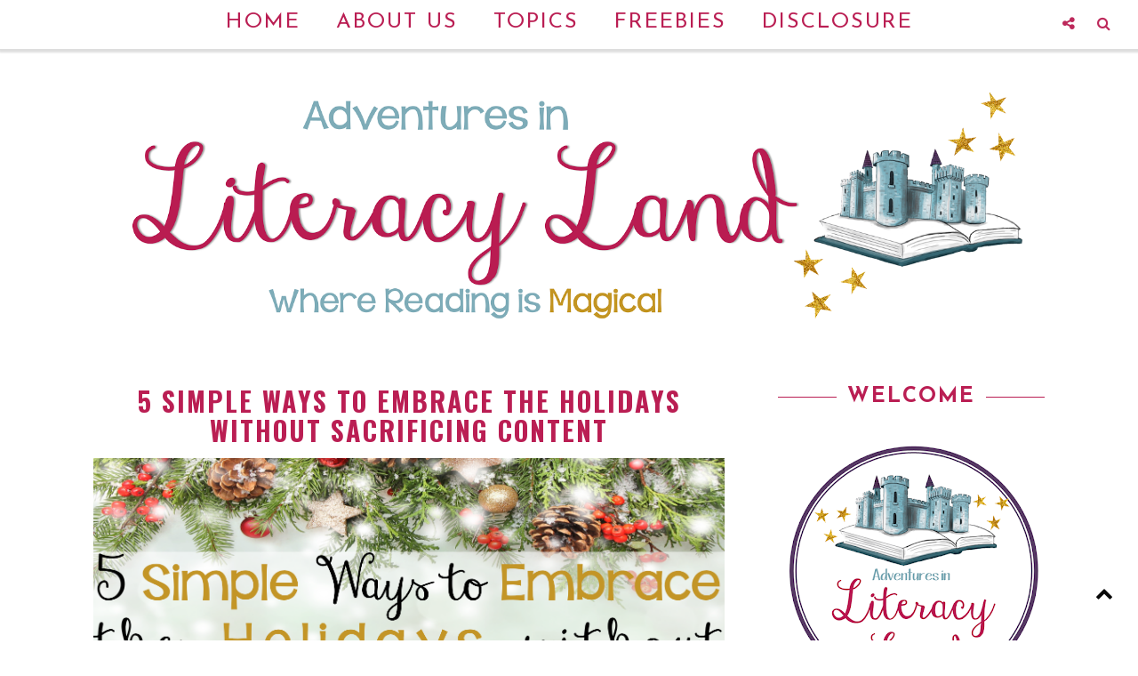

--- FILE ---
content_type: text/javascript; charset=UTF-8
request_url: https://www.adventuresinliteracyland.com/feeds/posts/summary/?callback=jQuery224008889611221521188_1765434870154&category=literacy+spark&max-results=5&alt=json-in-script
body_size: 6086
content:
// API callback
jQuery224008889611221521188_1765434870154({"version":"1.0","encoding":"UTF-8","feed":{"xmlns":"http://www.w3.org/2005/Atom","xmlns$openSearch":"http://a9.com/-/spec/opensearchrss/1.0/","xmlns$blogger":"http://schemas.google.com/blogger/2008","xmlns$georss":"http://www.georss.org/georss","xmlns$gd":"http://schemas.google.com/g/2005","xmlns$thr":"http://purl.org/syndication/thread/1.0","id":{"$t":"tag:blogger.com,1999:blog-2129006653234939633"},"updated":{"$t":"2025-12-04T14:32:09.571-05:00"},"category":[{"term":"Freebie"},{"term":"Comprehension Connection"},{"term":"Writing"},{"term":"Reading"},{"term":"Comprehension Skills"},{"term":"Professional Reading"},{"term":"book study"},{"term":"book recommendations"},{"term":"Fluency"},{"term":"Phonics"},{"term":"comprehension"},{"term":"Guided Reading"},{"term":"motivation"},{"term":"nonfiction"},{"term":"Vocabulary"},{"term":"JD's Rockin' Readers"},{"term":"intervention"},{"term":"Reading and Writing Redhead"},{"term":"Technology"},{"term":"From Striving to Thriving"},{"term":"Kindergarten"},{"term":"Thinking Out Loud"},{"term":"summer reading"},{"term":"Parental Involvement"},{"term":"independent reading"},{"term":"literacy"},{"term":"literacy spark"},{"term":"Early Reading Skills"},{"term":"Cathy Collier's The W.I.S.E. Owl"},{"term":"Literacy Centers"},{"term":"Phonemic Awareness"},{"term":"RTI"},{"term":"Reading Toward the Stars"},{"term":"Sight Words"},{"term":"Teaching Reading in Small Groups by Jennifer Serravallo"},{"term":"guest blogging"},{"term":"motivating readers"},{"term":"poetry"},{"term":"Anchor Charts"},{"term":"Emergent Readers"},{"term":"Giveaway Launch"},{"term":"Inference"},{"term":"Informational Text"},{"term":"Instructional Practices"},{"term":"Reading Wellness"},{"term":"This Literacy Life"},{"term":"alphabet"},{"term":"assessment"},{"term":"bex mawn"},{"term":"comprehension strategy"},{"term":"creating life-long readers"},{"term":"Decoding"},{"term":"Graphic Organizer"},{"term":"math"},{"term":"questioning"},{"term":"Books"},{"term":"Close Reading"},{"term":"Inferring"},{"term":"Reading Strategies"},{"term":"Word Callers"},{"term":"Writing Workshop"},{"term":"allowing student choice"},{"term":"back to school"},{"term":"classroom library"},{"term":"encouraging children to reading"},{"term":"reading comprehension"},{"term":"reading engagement"},{"term":"research"},{"term":"struggling readers"},{"term":"summarizing"},{"term":"Character Traits"},{"term":"Comprehension Connections"},{"term":"Concept of Word"},{"term":"Games"},{"term":"Homework"},{"term":"Listening Center"},{"term":"Love of Reading"},{"term":"Reading Fluency"},{"term":"Spelling"},{"term":"Summer Reading by Richard Allington"},{"term":"active learning"},{"term":"app"},{"term":"biographies"},{"term":"book lovers"},{"term":"book trailers"},{"term":"comprehension intervention"},{"term":"creating lifelong readers"},{"term":"fiction"},{"term":"organization"},{"term":"picture books"},{"term":"prior knowledge"},{"term":"reader's theater"},{"term":"small group"},{"term":"videos"},{"term":"word study"},{"term":"Black History Month"},{"term":"ELL"},{"term":"Emergent Writers"},{"term":"End-of-Year Activities"},{"term":"Epic"},{"term":"Fairy Tales"},{"term":"Figurative Language"},{"term":"Gradual Release of Responsibility"},{"term":"Informal Writing"},{"term":"Looney's Literacy"},{"term":"Main Idea"},{"term":"Metacognition"},{"term":"Middle School"},{"term":"Modeled Writing"},{"term":"Nonsense Words"},{"term":"Poem of the Week"},{"term":"Professional Reading and From Striving to Thriving"},{"term":"Small Group Reading"},{"term":"Student Engagement"},{"term":"Summer Reading Activities"},{"term":"Tanny McGregor"},{"term":"Thematic Teaching"},{"term":"Thinking Strategies"},{"term":"Word Splash"},{"term":"Writing Across the Curriculum"},{"term":"background knowledge"},{"term":"beginning middle end"},{"term":"blogiversary"},{"term":"book clubs"},{"term":"cause and effect"},{"term":"clubs"},{"term":"comprehension assessment"},{"term":"comprehension; reading"},{"term":"cooperative learning"},{"term":"discussion"},{"term":"donalyn miller"},{"term":"educational professional reading"},{"term":"encouraging children to read"},{"term":"giveaway"},{"term":"grammar"},{"term":"high frequency words"},{"term":"holidays"},{"term":"kelly cartwright"},{"term":"kinesthetic"},{"term":"literature"},{"term":"motivating teens to read"},{"term":"phonological awareness"},{"term":"poetry ideas for students"},{"term":"read aloud"},{"term":"read to self"},{"term":"reader's logs"},{"term":"reading achievement"},{"term":"reading behaviors"},{"term":"reading conferences"},{"term":"rhymes"},{"term":"sentence frames"},{"term":"social studies"},{"term":"summer literacy intervention"},{"term":"syllables"},{"term":"teacher mom of three"},{"term":"text complexity"},{"term":"text evidence"},{"term":"website"},{"term":"wilson"},{"term":"wilson language institute"},{"term":"3-2-1- Strategy"},{"term":"Accelerated Reader"},{"term":"Apple Literacy Activities"},{"term":"Audiobooks"},{"term":"Blog Hop"},{"term":"Blogging with Students"},{"term":"Book Flood"},{"term":"Bookopolis"},{"term":"Circle Stories"},{"term":"Cultivating Reading Curiosity"},{"term":"DIY Projects"},{"term":"DLTA"},{"term":"DRTA"},{"term":"Debbie Miller"},{"term":"Fact and Opinion"},{"term":"Family Literacy"},{"term":"Family Literacy NIght"},{"term":"Family Projects  FREEBIE"},{"term":"Famous Americans"},{"term":"Five for Friday"},{"term":"Flashlight Fridays"},{"term":"Fractured Fairy Tales"},{"term":"G. \u0026 McTighe"},{"term":"Gail Gibbons"},{"term":"Genre Connections"},{"term":"Genre Writing"},{"term":"Goldilocks"},{"term":"Halloween"},{"term":"High School"},{"term":"Holiday Reading"},{"term":"Interactive Bulletin Boards"},{"term":"J."},{"term":"Jennifer Seravallo"},{"term":"Journals"},{"term":"LLI"},{"term":"LearnLAP"},{"term":"Lemonade War Series"},{"term":"Listening"},{"term":"Literacy Learning"},{"term":"Literature Circles"},{"term":"MLK"},{"term":"Magic Tree House"},{"term":"Making Words"},{"term":"Mandy's Tips for Teachers"},{"term":"Mentor Text Lessons"},{"term":"Multi-sensory teaching"},{"term":"National Young Readers Week"},{"term":"Online Books"},{"term":"Oral Language"},{"term":"Parent materials"},{"term":"Personal Word Walls"},{"term":"Persuasive Writing"},{"term":"Picture Walks"},{"term":"Project Based Learning"},{"term":"Q-chart"},{"term":"Questioning Strategies"},{"term":"RAN Strategy"},{"term":"Reader Types"},{"term":"Reading A-Z Tools"},{"term":"Reading Culture"},{"term":"Reading Manipulatives"},{"term":"Reading Responses"},{"term":"Reading Skills"},{"term":"Reading and Movement Connection"},{"term":"Reading in Room 11"},{"term":"Reciprocal Teaching"},{"term":"Retelling"},{"term":"Royal Court"},{"term":"Rubrics"},{"term":"Running Records"},{"term":"SEI"},{"term":"SQ3R"},{"term":"Setting"},{"term":"Setting a Purpose"},{"term":"Six Traits"},{"term":"Snowflake Bentley"},{"term":"Songs"},{"term":"Sound Muncher"},{"term":"Stoplight Writing"},{"term":"Story Impressions"},{"term":"Student Inquiry"},{"term":"Summer Reading: Closing the Rich\/Poor Reading Achievement Gap"},{"term":"Talking"},{"term":"Teacher Tip"},{"term":"Test Prep"},{"term":"Text Structures"},{"term":"The Apple Pie That Papa Baked"},{"term":"Think Aloud"},{"term":"Thinking Maps"},{"term":"This Little Piggy Reads"},{"term":"Timelines"},{"term":"Tips for Emergent Readers"},{"term":"Tips for Teens"},{"term":"Title I Night"},{"term":"Understanding by Design"},{"term":"Unite for Literacy"},{"term":"Visualize"},{"term":"Volume Reading"},{"term":"Vowels"},{"term":"Wiggins"},{"term":"Women's History Month"},{"term":"Wonder Walls"},{"term":"Wonderopolis"},{"term":"Word Attack Strategies"},{"term":"Word Wall Words"},{"term":"Word Work"},{"term":"Wordless Picture Books"},{"term":"Words Wit and Wonder"},{"term":"Worksheets Don't Grow Dendrites"},{"term":"Writing Folders"},{"term":"animals"},{"term":"author's purpose"},{"term":"blogging basics"},{"term":"book swap"},{"term":"books in verse"},{"term":"booktalks"},{"term":"chaining"},{"term":"classroom decor"},{"term":"classroom management"},{"term":"cognates"},{"term":"compare and contrast"},{"term":"crafts"},{"term":"critical thinking"},{"term":"cue cards"},{"term":"deep thinking"},{"term":"elementary school"},{"term":"everyday math"},{"term":"finger pointing"},{"term":"fundations"},{"term":"good fit books"},{"term":"grades1 1-3"},{"term":"graffiti walls"},{"term":"graphic organizers"},{"term":"interdisciplinary teaching"},{"term":"introduction"},{"term":"kelly gallagher"},{"term":"language"},{"term":"language experience approach"},{"term":"learn like a pirate"},{"term":"letters"},{"term":"literacy framework"},{"term":"long ago"},{"term":"mCLASS"},{"term":"management"},{"term":"memory books"},{"term":"movement"},{"term":"multisensory"},{"term":"music"},{"term":"mutli-sensory"},{"term":"national parks"},{"term":"new authors"},{"term":"planning"},{"term":"plants"},{"term":"plot"},{"term":"poem in your pocket day"},{"term":"pre-reading"},{"term":"predictions"},{"term":"preschool"},{"term":"presidents"},{"term":"progress monitoring"},{"term":"prompting for monitoring"},{"term":"punctuation"},{"term":"reader's notebooks"},{"term":"readicide"},{"term":"reading buddies"},{"term":"reading inventory"},{"term":"reading logs"},{"term":"reading rituals"},{"term":"science"},{"term":"self-monitoring during reading"},{"term":"snow unit"},{"term":"spring"},{"term":"standardized tests"},{"term":"star wars"},{"term":"story map"},{"term":"storytelling"},{"term":"student-led classroom"},{"term":"summer reading loss"},{"term":"text features"},{"term":"text gradients"},{"term":"thanksgiving books for kids"},{"term":"thanksgiving books for read alouds"},{"term":"the book whisperer"},{"term":"theme"},{"term":"verse"},{"term":"welcome"},{"term":"wild readers"},{"term":"wonder"},{"term":"wonder by R.J. Palacio"},{"term":"word form chart"},{"term":"word wheel"},{"term":"working wall"},{"term":"writing instruction in elementary"},{"term":"writing stamina"},{"term":"writingfix.com"},{"term":"written comprehension"},{"term":"young adult literature"}],"title":{"type":"text","$t":"Adventures in Literacy Land"},"subtitle":{"type":"html","$t":""},"link":[{"rel":"http://schemas.google.com/g/2005#feed","type":"application/atom+xml","href":"https:\/\/www.adventuresinliteracyland.com\/feeds\/posts\/summary"},{"rel":"self","type":"application/atom+xml","href":"https:\/\/www.blogger.com\/feeds\/2129006653234939633\/posts\/summary?alt=json-in-script\u0026max-results=5\u0026category=literacy+spark"},{"rel":"alternate","type":"text/html","href":"https:\/\/www.adventuresinliteracyland.com\/search\/label\/literacy%20spark"},{"rel":"hub","href":"http://pubsubhubbub.appspot.com/"},{"rel":"next","type":"application/atom+xml","href":"https:\/\/www.blogger.com\/feeds\/2129006653234939633\/posts\/summary?alt=json-in-script\u0026start-index=6\u0026max-results=5\u0026category=literacy+spark"}],"author":[{"name":{"$t":"Andrea Crawford"},"uri":{"$t":"http:\/\/www.blogger.com\/profile\/10863194664150925886"},"email":{"$t":"noreply@blogger.com"},"gd$image":{"rel":"http://schemas.google.com/g/2005#thumbnail","width":"32","height":"32","src":"\/\/blogger.googleusercontent.com\/img\/b\/R29vZ2xl\/AVvXsEgLVCcRJPUljUPvWx5pzcwItYTFCV-d47iNBk3HOaNnR8K2tFPJcht6wXwB1dWLeoErb1wgdkhJiw5g_e45TUqVX_x62BhPh3xeBHNcnJd9JN1TCEkjAG1bpn08E0NfCg\/s220\/Profile+Photo.png"}}],"generator":{"version":"7.00","uri":"http://www.blogger.com","$t":"Blogger"},"openSearch$totalResults":{"$t":"9"},"openSearch$startIndex":{"$t":"1"},"openSearch$itemsPerPage":{"$t":"5"},"entry":[{"id":{"$t":"tag:blogger.com,1999:blog-2129006653234939633.post-8328370767821342555"},"published":{"$t":"2016-11-15T06:00:00.000-05:00"},"updated":{"$t":"2016-11-20T18:43:56.272-05:00"},"category":[{"scheme":"http://www.blogger.com/atom/ns#","term":"literacy spark"},{"scheme":"http://www.blogger.com/atom/ns#","term":"motivation"}],"title":{"type":"text","$t":"5 Simple Ways to Embrace the Holidays without Sacrificing Content"},"summary":{"type":"text","$t":"\n\n\n\n\nAre you\u0026nbsp;looking for simple ways to embrace (and survive!) the holiday season without sacrificing the content you are responsible for teaching? \u0026nbsp;My\u0026nbsp;hand is raised! \u0026nbsp;My students have fun each and every holiday season in my classroom, but I never stop teaching. \u0026nbsp;You will not find my students and I watching the Grinch on a Friday afternoon...Read on to find out how you "},"link":[{"rel":"replies","type":"application/atom+xml","href":"https:\/\/www.adventuresinliteracyland.com\/feeds\/8328370767821342555\/comments\/default","title":"Post Comments"},{"rel":"replies","type":"text/html","href":"https:\/\/www.adventuresinliteracyland.com\/2016\/11\/5-simple-ways-to-embrace-holidays.html#comment-form","title":"1 Comments"},{"rel":"edit","type":"application/atom+xml","href":"https:\/\/www.blogger.com\/feeds\/2129006653234939633\/posts\/default\/8328370767821342555"},{"rel":"self","type":"application/atom+xml","href":"https:\/\/www.blogger.com\/feeds\/2129006653234939633\/posts\/default\/8328370767821342555"},{"rel":"alternate","type":"text/html","href":"https:\/\/www.adventuresinliteracyland.com\/2016\/11\/5-simple-ways-to-embrace-holidays.html","title":"5 Simple Ways to Embrace the Holidays without Sacrificing Content"}],"author":[{"name":{"$t":"Literacy Spark"},"uri":{"$t":"http:\/\/www.blogger.com\/profile\/01895702132038316424"},"email":{"$t":"noreply@blogger.com"},"gd$image":{"rel":"http://schemas.google.com/g/2005#thumbnail","width":"32","height":"32","src":"\/\/blogger.googleusercontent.com\/img\/b\/R29vZ2xl\/AVvXsEiYDnOUgwa1aUQTR0dNLhCe7se847qtu2nn7ttXPXjq-_9CRTqmfqOtmbAVHvG1NgVM38BqVkpdfIOoBmeiRtWP-hYrLffz84qgxD10HpDU_yGk8D2ii2wF3eHQxNc9U9w\/s220\/plain+circle.png"}}],"media$thumbnail":{"xmlns$media":"http://search.yahoo.com/mrss/","url":"https:\/\/blogger.googleusercontent.com\/img\/b\/R29vZ2xl\/AVvXsEh_khLQMWp5dJyIWy6qX6G3Ac_GoXCKTohy0FE6vejeOYoVLssODIu7aRMtF9RVOapCYEfnonjgMb5xtNfbWfSNnuNmKsmrHEh9Mq9zm892rQKlIKj9iX5KnggzjoKpDSN5-mK4Jkdr9wE\/s72-c\/Slide3.png","height":"72","width":"72"},"thr$total":{"$t":"1"}},{"id":{"$t":"tag:blogger.com,1999:blog-2129006653234939633.post-1676270885200471012"},"published":{"$t":"2016-10-15T06:00:00.000-04:00"},"updated":{"$t":"2016-10-15T06:00:10.914-04:00"},"category":[{"scheme":"http://www.blogger.com/atom/ns#","term":"literacy spark"}],"title":{"type":"text","$t":"Effectively Using a Para in the Literacy Classroom"},"summary":{"type":"text","$t":"\n\n\n\n\nSome of us are\u0026nbsp;lucky enough to have an aide or paraprofessional (\"para\") in our classroom for one, or maybe many, periods throughout the day. \u0026nbsp;This may be to meet the needs of special education students, ESL students, struggling readers, or just because. \u0026nbsp;Sometimes these paras enter the classroom with specific tasks and other times they do not and it is up to the classroom "},"link":[{"rel":"replies","type":"application/atom+xml","href":"https:\/\/www.adventuresinliteracyland.com\/feeds\/1676270885200471012\/comments\/default","title":"Post Comments"},{"rel":"replies","type":"text/html","href":"https:\/\/www.adventuresinliteracyland.com\/2016\/10\/effectively-using-para-in-literacy.html#comment-form","title":"2 Comments"},{"rel":"edit","type":"application/atom+xml","href":"https:\/\/www.blogger.com\/feeds\/2129006653234939633\/posts\/default\/1676270885200471012"},{"rel":"self","type":"application/atom+xml","href":"https:\/\/www.blogger.com\/feeds\/2129006653234939633\/posts\/default\/1676270885200471012"},{"rel":"alternate","type":"text/html","href":"https:\/\/www.adventuresinliteracyland.com\/2016\/10\/effectively-using-para-in-literacy.html","title":"Effectively Using a Para in the Literacy Classroom"}],"author":[{"name":{"$t":"Literacy Spark"},"uri":{"$t":"http:\/\/www.blogger.com\/profile\/01895702132038316424"},"email":{"$t":"noreply@blogger.com"},"gd$image":{"rel":"http://schemas.google.com/g/2005#thumbnail","width":"32","height":"32","src":"\/\/blogger.googleusercontent.com\/img\/b\/R29vZ2xl\/AVvXsEiYDnOUgwa1aUQTR0dNLhCe7se847qtu2nn7ttXPXjq-_9CRTqmfqOtmbAVHvG1NgVM38BqVkpdfIOoBmeiRtWP-hYrLffz84qgxD10HpDU_yGk8D2ii2wF3eHQxNc9U9w\/s220\/plain+circle.png"}}],"media$thumbnail":{"xmlns$media":"http://search.yahoo.com/mrss/","url":"https:\/\/blogger.googleusercontent.com\/img\/b\/R29vZ2xl\/AVvXsEjYsNJIvVBTrulnrQxujwG-WyIx3V8Ir9KodEEnl52xr06QpEpAWxGzbb_AGndo_w8nJJLNNfLP2juY0wDHhzQEyjuFTlcK7BlxwxOE0OghAceJuUYGPgdQYXGIXiLhU-LGsYhENnlZ2rg\/s72-c\/Slide2.png","height":"72","width":"72"},"thr$total":{"$t":"2"}},{"id":{"$t":"tag:blogger.com,1999:blog-2129006653234939633.post-8613521570515031456"},"published":{"$t":"2016-08-15T06:00:00.000-04:00"},"updated":{"$t":"2016-10-10T17:16:22.686-04:00"},"category":[{"scheme":"http://www.blogger.com/atom/ns#","term":"literacy spark"},{"scheme":"http://www.blogger.com/atom/ns#","term":"organization"}],"title":{"type":"text","$t":"Repurposing OLD Literacy Materials"},"summary":{"type":"text","$t":"\nIf you are a new teacher, you might walk into your new classroom and find the closets and cabinets full of literacy curriculum materials from the last twenty years (literally). \u0026nbsp;And if you are an experienced teacher, you might be the one filling those closets! \u0026nbsp;Or maybe you just inherited some piles when moving classrooms. \u0026nbsp;Either way, we all know the sight of the hallway just "},"link":[{"rel":"replies","type":"application/atom+xml","href":"https:\/\/www.adventuresinliteracyland.com\/feeds\/8613521570515031456\/comments\/default","title":"Post Comments"},{"rel":"replies","type":"text/html","href":"https:\/\/www.adventuresinliteracyland.com\/2016\/08\/repurposing-old-literacy-materials.html#comment-form","title":"4 Comments"},{"rel":"edit","type":"application/atom+xml","href":"https:\/\/www.blogger.com\/feeds\/2129006653234939633\/posts\/default\/8613521570515031456"},{"rel":"self","type":"application/atom+xml","href":"https:\/\/www.blogger.com\/feeds\/2129006653234939633\/posts\/default\/8613521570515031456"},{"rel":"alternate","type":"text/html","href":"https:\/\/www.adventuresinliteracyland.com\/2016\/08\/repurposing-old-literacy-materials.html","title":"Repurposing OLD Literacy Materials"}],"author":[{"name":{"$t":"Literacy Spark"},"uri":{"$t":"http:\/\/www.blogger.com\/profile\/01895702132038316424"},"email":{"$t":"noreply@blogger.com"},"gd$image":{"rel":"http://schemas.google.com/g/2005#thumbnail","width":"32","height":"32","src":"\/\/blogger.googleusercontent.com\/img\/b\/R29vZ2xl\/AVvXsEiYDnOUgwa1aUQTR0dNLhCe7se847qtu2nn7ttXPXjq-_9CRTqmfqOtmbAVHvG1NgVM38BqVkpdfIOoBmeiRtWP-hYrLffz84qgxD10HpDU_yGk8D2ii2wF3eHQxNc9U9w\/s220\/plain+circle.png"}}],"media$thumbnail":{"xmlns$media":"http://search.yahoo.com/mrss/","url":"https:\/\/blogger.googleusercontent.com\/img\/b\/R29vZ2xl\/AVvXsEj31n_q10hq-mABVi6QmOCU0G29PwnEYqXY4Tme0QMFkX87FRzmQWEhxneDPWBuwGvzI9ksw1vnRLiXCAHNQBDSZwx37si0xmj9hoxiXuEYqXyM9xzPFL5BhPV5DJdPgct3e8YGSXlrK-w\/s72-c\/Slide22.png","height":"72","width":"72"},"thr$total":{"$t":"4"}},{"id":{"$t":"tag:blogger.com,1999:blog-2129006653234939633.post-2402255002475219533"},"published":{"$t":"2016-07-27T05:00:00.000-04:00"},"updated":{"$t":"2016-10-10T17:19:17.322-04:00"},"category":[{"scheme":"http://www.blogger.com/atom/ns#","term":"literacy spark"},{"scheme":"http://www.blogger.com/atom/ns#","term":"Reading Wellness"}],"title":{"type":"text","$t":"Practicing Mindfulness while Reading"},"summary":{"type":"text","$t":"\n\n\n\n\nThis is Jessica from Literacy Spark here today to share with you Chapter 4: Mindfulness from Reading Wellness\u0026nbsp;by Jan Miller and Kim Yaris. \u0026nbsp;Be sure to check out all the posts from this week if you are just joining us\u0026nbsp;(I posted about each chapter on my blog as well)\u0026nbsp;and don't forget you can access the book online (currently for free!) from Stenhouse Publishers.\n\n\n\n\n\nWhat "},"link":[{"rel":"replies","type":"application/atom+xml","href":"https:\/\/www.adventuresinliteracyland.com\/feeds\/2402255002475219533\/comments\/default","title":"Post Comments"},{"rel":"replies","type":"text/html","href":"https:\/\/www.adventuresinliteracyland.com\/2016\/07\/practicing-mindfulness-while-reading.html#comment-form","title":"5 Comments"},{"rel":"edit","type":"application/atom+xml","href":"https:\/\/www.blogger.com\/feeds\/2129006653234939633\/posts\/default\/2402255002475219533"},{"rel":"self","type":"application/atom+xml","href":"https:\/\/www.blogger.com\/feeds\/2129006653234939633\/posts\/default\/2402255002475219533"},{"rel":"alternate","type":"text/html","href":"https:\/\/www.adventuresinliteracyland.com\/2016\/07\/practicing-mindfulness-while-reading.html","title":"Practicing Mindfulness while Reading"}],"author":[{"name":{"$t":"Literacy Spark"},"uri":{"$t":"http:\/\/www.blogger.com\/profile\/01895702132038316424"},"email":{"$t":"noreply@blogger.com"},"gd$image":{"rel":"http://schemas.google.com/g/2005#thumbnail","width":"32","height":"32","src":"\/\/blogger.googleusercontent.com\/img\/b\/R29vZ2xl\/AVvXsEiYDnOUgwa1aUQTR0dNLhCe7se847qtu2nn7ttXPXjq-_9CRTqmfqOtmbAVHvG1NgVM38BqVkpdfIOoBmeiRtWP-hYrLffz84qgxD10HpDU_yGk8D2ii2wF3eHQxNc9U9w\/s220\/plain+circle.png"}}],"media$thumbnail":{"xmlns$media":"http://search.yahoo.com/mrss/","url":"https:\/\/blogger.googleusercontent.com\/img\/b\/R29vZ2xl\/AVvXsEjPx1N64WlSJ61ppHZOKwaq8j4-KMfy6ctiZT8XplMxv3hjDmqUo858X2Q64WOgDImfxEOpXRBA7L_1wx3YLX29pJsKh060J0ihs8bNFWsHPJIxZFmVesbxvOpI2z_WBprDKxskAtGGIA8\/s72-c\/Slide16.jpg","height":"72","width":"72"},"thr$total":{"$t":"5"}},{"id":{"$t":"tag:blogger.com,1999:blog-2129006653234939633.post-1995129666873041478"},"published":{"$t":"2016-06-15T06:00:00.000-04:00"},"updated":{"$t":"2016-06-15T06:00:13.436-04:00"},"category":[{"scheme":"http://www.blogger.com/atom/ns#","term":"literacy spark"},{"scheme":"http://www.blogger.com/atom/ns#","term":"Writing"}],"title":{"type":"text","$t":"Authentic Writing at Home"},"summary":{"type":"text","$t":"\n\n\nWith summer vacation here for many and just around the corner for others, we hear a lot about summer reading and making sure kids read at home while not in school. \u0026nbsp;But what about writing? \u0026nbsp;Reading and writing go hand in hand. \u0026nbsp;So, whether you are\u0026nbsp;finishing up the school year or at home with your kids on summer vacation, don't forget to encourage them to write! \u0026nbsp;Here "},"link":[{"rel":"replies","type":"application/atom+xml","href":"https:\/\/www.adventuresinliteracyland.com\/feeds\/1995129666873041478\/comments\/default","title":"Post Comments"},{"rel":"replies","type":"text/html","href":"https:\/\/www.adventuresinliteracyland.com\/2016\/06\/authentic-writing-at-home.html#comment-form","title":"2 Comments"},{"rel":"edit","type":"application/atom+xml","href":"https:\/\/www.blogger.com\/feeds\/2129006653234939633\/posts\/default\/1995129666873041478"},{"rel":"self","type":"application/atom+xml","href":"https:\/\/www.blogger.com\/feeds\/2129006653234939633\/posts\/default\/1995129666873041478"},{"rel":"alternate","type":"text/html","href":"https:\/\/www.adventuresinliteracyland.com\/2016\/06\/authentic-writing-at-home.html","title":"Authentic Writing at Home"}],"author":[{"name":{"$t":"Literacy Spark"},"uri":{"$t":"http:\/\/www.blogger.com\/profile\/01895702132038316424"},"email":{"$t":"noreply@blogger.com"},"gd$image":{"rel":"http://schemas.google.com/g/2005#thumbnail","width":"32","height":"32","src":"\/\/blogger.googleusercontent.com\/img\/b\/R29vZ2xl\/AVvXsEiYDnOUgwa1aUQTR0dNLhCe7se847qtu2nn7ttXPXjq-_9CRTqmfqOtmbAVHvG1NgVM38BqVkpdfIOoBmeiRtWP-hYrLffz84qgxD10HpDU_yGk8D2ii2wF3eHQxNc9U9w\/s220\/plain+circle.png"}}],"media$thumbnail":{"xmlns$media":"http://search.yahoo.com/mrss/","url":"https:\/\/blogger.googleusercontent.com\/img\/b\/R29vZ2xl\/AVvXsEgcisjPV-4HJQGQpe_xAi2BXFt4rAwIOgEjQGtFASt0afLJDiAjih8MVBk5mINatA366WkPmyo5P0Qi0a7J736MV_aM1pg_RlUprerBrL1g5jw6oTXiANeW2B7269q47LUTf9IuFDfZHU4\/s72-c\/Slide38.jpg","height":"72","width":"72"},"thr$total":{"$t":"2"}}]}});

--- FILE ---
content_type: text/javascript; charset=UTF-8
request_url: https://www.adventuresinliteracyland.com/feeds/posts/summary/?callback=jQuery224008889611221521188_1765434870155&category=motivation&max-results=5&alt=json-in-script
body_size: 6704
content:
// API callback
jQuery224008889611221521188_1765434870155({"version":"1.0","encoding":"UTF-8","feed":{"xmlns":"http://www.w3.org/2005/Atom","xmlns$openSearch":"http://a9.com/-/spec/opensearchrss/1.0/","xmlns$blogger":"http://schemas.google.com/blogger/2008","xmlns$georss":"http://www.georss.org/georss","xmlns$gd":"http://schemas.google.com/g/2005","xmlns$thr":"http://purl.org/syndication/thread/1.0","id":{"$t":"tag:blogger.com,1999:blog-2129006653234939633"},"updated":{"$t":"2025-12-04T14:32:09.571-05:00"},"category":[{"term":"Freebie"},{"term":"Comprehension Connection"},{"term":"Writing"},{"term":"Reading"},{"term":"Comprehension Skills"},{"term":"Professional Reading"},{"term":"book study"},{"term":"book recommendations"},{"term":"Fluency"},{"term":"Phonics"},{"term":"comprehension"},{"term":"Guided Reading"},{"term":"motivation"},{"term":"nonfiction"},{"term":"Vocabulary"},{"term":"JD's Rockin' Readers"},{"term":"intervention"},{"term":"Reading and Writing Redhead"},{"term":"Technology"},{"term":"From Striving to Thriving"},{"term":"Kindergarten"},{"term":"Thinking Out Loud"},{"term":"summer reading"},{"term":"Parental Involvement"},{"term":"independent reading"},{"term":"literacy"},{"term":"literacy spark"},{"term":"Early Reading Skills"},{"term":"Cathy Collier's The W.I.S.E. Owl"},{"term":"Literacy Centers"},{"term":"Phonemic Awareness"},{"term":"RTI"},{"term":"Reading Toward the Stars"},{"term":"Sight Words"},{"term":"Teaching Reading in Small Groups by Jennifer Serravallo"},{"term":"guest blogging"},{"term":"motivating readers"},{"term":"poetry"},{"term":"Anchor Charts"},{"term":"Emergent Readers"},{"term":"Giveaway Launch"},{"term":"Inference"},{"term":"Informational Text"},{"term":"Instructional Practices"},{"term":"Reading Wellness"},{"term":"This Literacy Life"},{"term":"alphabet"},{"term":"assessment"},{"term":"bex mawn"},{"term":"comprehension strategy"},{"term":"creating life-long readers"},{"term":"Decoding"},{"term":"Graphic Organizer"},{"term":"math"},{"term":"questioning"},{"term":"Books"},{"term":"Close Reading"},{"term":"Inferring"},{"term":"Reading Strategies"},{"term":"Word Callers"},{"term":"Writing Workshop"},{"term":"allowing student choice"},{"term":"back to school"},{"term":"classroom library"},{"term":"encouraging children to reading"},{"term":"reading comprehension"},{"term":"reading engagement"},{"term":"research"},{"term":"struggling readers"},{"term":"summarizing"},{"term":"Character Traits"},{"term":"Comprehension Connections"},{"term":"Concept of Word"},{"term":"Games"},{"term":"Homework"},{"term":"Listening Center"},{"term":"Love of Reading"},{"term":"Reading Fluency"},{"term":"Spelling"},{"term":"Summer Reading by Richard Allington"},{"term":"active learning"},{"term":"app"},{"term":"biographies"},{"term":"book lovers"},{"term":"book trailers"},{"term":"comprehension intervention"},{"term":"creating lifelong readers"},{"term":"fiction"},{"term":"organization"},{"term":"picture books"},{"term":"prior knowledge"},{"term":"reader's theater"},{"term":"small group"},{"term":"videos"},{"term":"word study"},{"term":"Black History Month"},{"term":"ELL"},{"term":"Emergent Writers"},{"term":"End-of-Year Activities"},{"term":"Epic"},{"term":"Fairy Tales"},{"term":"Figurative Language"},{"term":"Gradual Release of Responsibility"},{"term":"Informal Writing"},{"term":"Looney's Literacy"},{"term":"Main Idea"},{"term":"Metacognition"},{"term":"Middle School"},{"term":"Modeled Writing"},{"term":"Nonsense Words"},{"term":"Poem of the Week"},{"term":"Professional Reading and From Striving to Thriving"},{"term":"Small Group Reading"},{"term":"Student Engagement"},{"term":"Summer Reading Activities"},{"term":"Tanny McGregor"},{"term":"Thematic Teaching"},{"term":"Thinking Strategies"},{"term":"Word Splash"},{"term":"Writing Across the Curriculum"},{"term":"background knowledge"},{"term":"beginning middle end"},{"term":"blogiversary"},{"term":"book clubs"},{"term":"cause and effect"},{"term":"clubs"},{"term":"comprehension assessment"},{"term":"comprehension; reading"},{"term":"cooperative learning"},{"term":"discussion"},{"term":"donalyn miller"},{"term":"educational professional reading"},{"term":"encouraging children to read"},{"term":"giveaway"},{"term":"grammar"},{"term":"high frequency words"},{"term":"holidays"},{"term":"kelly cartwright"},{"term":"kinesthetic"},{"term":"literature"},{"term":"motivating teens to read"},{"term":"phonological awareness"},{"term":"poetry ideas for students"},{"term":"read aloud"},{"term":"read to self"},{"term":"reader's logs"},{"term":"reading achievement"},{"term":"reading behaviors"},{"term":"reading conferences"},{"term":"rhymes"},{"term":"sentence frames"},{"term":"social studies"},{"term":"summer literacy intervention"},{"term":"syllables"},{"term":"teacher mom of three"},{"term":"text complexity"},{"term":"text evidence"},{"term":"website"},{"term":"wilson"},{"term":"wilson language institute"},{"term":"3-2-1- Strategy"},{"term":"Accelerated Reader"},{"term":"Apple Literacy Activities"},{"term":"Audiobooks"},{"term":"Blog Hop"},{"term":"Blogging with Students"},{"term":"Book Flood"},{"term":"Bookopolis"},{"term":"Circle Stories"},{"term":"Cultivating Reading Curiosity"},{"term":"DIY Projects"},{"term":"DLTA"},{"term":"DRTA"},{"term":"Debbie Miller"},{"term":"Fact and Opinion"},{"term":"Family Literacy"},{"term":"Family Literacy NIght"},{"term":"Family Projects  FREEBIE"},{"term":"Famous Americans"},{"term":"Five for Friday"},{"term":"Flashlight Fridays"},{"term":"Fractured Fairy Tales"},{"term":"G. \u0026 McTighe"},{"term":"Gail Gibbons"},{"term":"Genre Connections"},{"term":"Genre Writing"},{"term":"Goldilocks"},{"term":"Halloween"},{"term":"High School"},{"term":"Holiday Reading"},{"term":"Interactive Bulletin Boards"},{"term":"J."},{"term":"Jennifer Seravallo"},{"term":"Journals"},{"term":"LLI"},{"term":"LearnLAP"},{"term":"Lemonade War Series"},{"term":"Listening"},{"term":"Literacy Learning"},{"term":"Literature Circles"},{"term":"MLK"},{"term":"Magic Tree House"},{"term":"Making Words"},{"term":"Mandy's Tips for Teachers"},{"term":"Mentor Text Lessons"},{"term":"Multi-sensory teaching"},{"term":"National Young Readers Week"},{"term":"Online Books"},{"term":"Oral Language"},{"term":"Parent materials"},{"term":"Personal Word Walls"},{"term":"Persuasive Writing"},{"term":"Picture Walks"},{"term":"Project Based Learning"},{"term":"Q-chart"},{"term":"Questioning Strategies"},{"term":"RAN Strategy"},{"term":"Reader Types"},{"term":"Reading A-Z Tools"},{"term":"Reading Culture"},{"term":"Reading Manipulatives"},{"term":"Reading Responses"},{"term":"Reading Skills"},{"term":"Reading and Movement Connection"},{"term":"Reading in Room 11"},{"term":"Reciprocal Teaching"},{"term":"Retelling"},{"term":"Royal Court"},{"term":"Rubrics"},{"term":"Running Records"},{"term":"SEI"},{"term":"SQ3R"},{"term":"Setting"},{"term":"Setting a Purpose"},{"term":"Six Traits"},{"term":"Snowflake Bentley"},{"term":"Songs"},{"term":"Sound Muncher"},{"term":"Stoplight Writing"},{"term":"Story Impressions"},{"term":"Student Inquiry"},{"term":"Summer Reading: Closing the Rich\/Poor Reading Achievement Gap"},{"term":"Talking"},{"term":"Teacher Tip"},{"term":"Test Prep"},{"term":"Text Structures"},{"term":"The Apple Pie That Papa Baked"},{"term":"Think Aloud"},{"term":"Thinking Maps"},{"term":"This Little Piggy Reads"},{"term":"Timelines"},{"term":"Tips for Emergent Readers"},{"term":"Tips for Teens"},{"term":"Title I Night"},{"term":"Understanding by Design"},{"term":"Unite for Literacy"},{"term":"Visualize"},{"term":"Volume Reading"},{"term":"Vowels"},{"term":"Wiggins"},{"term":"Women's History Month"},{"term":"Wonder Walls"},{"term":"Wonderopolis"},{"term":"Word Attack Strategies"},{"term":"Word Wall Words"},{"term":"Word Work"},{"term":"Wordless Picture Books"},{"term":"Words Wit and Wonder"},{"term":"Worksheets Don't Grow Dendrites"},{"term":"Writing Folders"},{"term":"animals"},{"term":"author's purpose"},{"term":"blogging basics"},{"term":"book swap"},{"term":"books in verse"},{"term":"booktalks"},{"term":"chaining"},{"term":"classroom decor"},{"term":"classroom management"},{"term":"cognates"},{"term":"compare and contrast"},{"term":"crafts"},{"term":"critical thinking"},{"term":"cue cards"},{"term":"deep thinking"},{"term":"elementary school"},{"term":"everyday math"},{"term":"finger pointing"},{"term":"fundations"},{"term":"good fit books"},{"term":"grades1 1-3"},{"term":"graffiti walls"},{"term":"graphic organizers"},{"term":"interdisciplinary teaching"},{"term":"introduction"},{"term":"kelly gallagher"},{"term":"language"},{"term":"language experience approach"},{"term":"learn like a pirate"},{"term":"letters"},{"term":"literacy framework"},{"term":"long ago"},{"term":"mCLASS"},{"term":"management"},{"term":"memory books"},{"term":"movement"},{"term":"multisensory"},{"term":"music"},{"term":"mutli-sensory"},{"term":"national parks"},{"term":"new authors"},{"term":"planning"},{"term":"plants"},{"term":"plot"},{"term":"poem in your pocket day"},{"term":"pre-reading"},{"term":"predictions"},{"term":"preschool"},{"term":"presidents"},{"term":"progress monitoring"},{"term":"prompting for monitoring"},{"term":"punctuation"},{"term":"reader's notebooks"},{"term":"readicide"},{"term":"reading buddies"},{"term":"reading inventory"},{"term":"reading logs"},{"term":"reading rituals"},{"term":"science"},{"term":"self-monitoring during reading"},{"term":"snow unit"},{"term":"spring"},{"term":"standardized tests"},{"term":"star wars"},{"term":"story map"},{"term":"storytelling"},{"term":"student-led classroom"},{"term":"summer reading loss"},{"term":"text features"},{"term":"text gradients"},{"term":"thanksgiving books for kids"},{"term":"thanksgiving books for read alouds"},{"term":"the book whisperer"},{"term":"theme"},{"term":"verse"},{"term":"welcome"},{"term":"wild readers"},{"term":"wonder"},{"term":"wonder by R.J. Palacio"},{"term":"word form chart"},{"term":"word wheel"},{"term":"working wall"},{"term":"writing instruction in elementary"},{"term":"writing stamina"},{"term":"writingfix.com"},{"term":"written comprehension"},{"term":"young adult literature"}],"title":{"type":"text","$t":"Adventures in Literacy Land"},"subtitle":{"type":"html","$t":""},"link":[{"rel":"http://schemas.google.com/g/2005#feed","type":"application/atom+xml","href":"https:\/\/www.adventuresinliteracyland.com\/feeds\/posts\/summary"},{"rel":"self","type":"application/atom+xml","href":"https:\/\/www.blogger.com\/feeds\/2129006653234939633\/posts\/summary?alt=json-in-script\u0026max-results=5\u0026category=motivation"},{"rel":"alternate","type":"text/html","href":"https:\/\/www.adventuresinliteracyland.com\/search\/label\/motivation"},{"rel":"hub","href":"http://pubsubhubbub.appspot.com/"},{"rel":"next","type":"application/atom+xml","href":"https:\/\/www.blogger.com\/feeds\/2129006653234939633\/posts\/summary?alt=json-in-script\u0026start-index=6\u0026max-results=5\u0026category=motivation"}],"author":[{"name":{"$t":"Andrea Crawford"},"uri":{"$t":"http:\/\/www.blogger.com\/profile\/10863194664150925886"},"email":{"$t":"noreply@blogger.com"},"gd$image":{"rel":"http://schemas.google.com/g/2005#thumbnail","width":"32","height":"32","src":"\/\/blogger.googleusercontent.com\/img\/b\/R29vZ2xl\/AVvXsEgLVCcRJPUljUPvWx5pzcwItYTFCV-d47iNBk3HOaNnR8K2tFPJcht6wXwB1dWLeoErb1wgdkhJiw5g_e45TUqVX_x62BhPh3xeBHNcnJd9JN1TCEkjAG1bpn08E0NfCg\/s220\/Profile+Photo.png"}}],"generator":{"version":"7.00","uri":"http://www.blogger.com","$t":"Blogger"},"openSearch$totalResults":{"$t":"15"},"openSearch$startIndex":{"$t":"1"},"openSearch$itemsPerPage":{"$t":"5"},"entry":[{"id":{"$t":"tag:blogger.com,1999:blog-2129006653234939633.post-3565257285415253653"},"published":{"$t":"2016-12-13T12:14:00.000-05:00"},"updated":{"$t":"2016-12-13T19:36:37.701-05:00"},"category":[{"scheme":"http://www.blogger.com/atom/ns#","term":"Comprehension Connection"},{"scheme":"http://www.blogger.com/atom/ns#","term":"motivation"}],"title":{"type":"text","$t":"Increasing Motivation with Early Morning Book Club"},"summary":{"type":"text","$t":"\n\n\n\n\n\n\nAs a teacher, what has been your biggest challenge to overcome? \u0026nbsp;Perhaps it's been juggling planning and prep with a busy schedule. \u0026nbsp;Maybe it's been working with the child in the classroom who never has homework, always needs to use the bathroom or run and errand, and never stops talking. It might even be working with difficult parents. In my situation, the obstacle I lose more "},"link":[{"rel":"replies","type":"application/atom+xml","href":"https:\/\/www.adventuresinliteracyland.com\/feeds\/3565257285415253653\/comments\/default","title":"Post Comments"},{"rel":"replies","type":"text/html","href":"https:\/\/www.adventuresinliteracyland.com\/2016\/12\/increasing-motivation-with-early.html#comment-form","title":"4 Comments"},{"rel":"edit","type":"application/atom+xml","href":"https:\/\/www.blogger.com\/feeds\/2129006653234939633\/posts\/default\/3565257285415253653"},{"rel":"self","type":"application/atom+xml","href":"https:\/\/www.blogger.com\/feeds\/2129006653234939633\/posts\/default\/3565257285415253653"},{"rel":"alternate","type":"text/html","href":"https:\/\/www.adventuresinliteracyland.com\/2016\/12\/increasing-motivation-with-early.html","title":"Increasing Motivation with Early Morning Book Club"}],"author":[{"name":{"$t":"Carla "},"uri":{"$t":"http:\/\/www.blogger.com\/profile\/03023514209939204277"},"email":{"$t":"noreply@blogger.com"},"gd$image":{"rel":"http://schemas.google.com/g/2005#thumbnail","width":"32","height":"32","src":"\/\/blogger.googleusercontent.com\/img\/b\/R29vZ2xl\/AVvXsEgdi24ZR-uDDXpwWtTwyBkKB0E60D6mvzttEZa8filQnKBaNdNyOu23VRcgS_e_R6HLbbWfRohqwrrjZExve_YdxVIonNUMvJaEYFmYMn-vh4eEjg4mm2B11suMHoTA2g\/s220\/cc+blog+logo.png"}}],"media$thumbnail":{"xmlns$media":"http://search.yahoo.com/mrss/","url":"https:\/\/blogger.googleusercontent.com\/img\/b\/R29vZ2xl\/AVvXsEjVOz4p6dXmwzATDWgNFKVOJtg86uZgXU9SnyZgRPKf7718pERiT9p7vA7orL8k8noSbP1AyRyTkxk95yhNb2cD44UX11HZTIhgjQvuXp1lvHP9in7sOfCYRifs1e3NowBjMQtPxHZEBYw\/s72-c\/book+club+image.png","height":"72","width":"72"},"thr$total":{"$t":"4"}},{"id":{"$t":"tag:blogger.com,1999:blog-2129006653234939633.post-8328370767821342555"},"published":{"$t":"2016-11-15T06:00:00.000-05:00"},"updated":{"$t":"2016-11-20T18:43:56.272-05:00"},"category":[{"scheme":"http://www.blogger.com/atom/ns#","term":"literacy spark"},{"scheme":"http://www.blogger.com/atom/ns#","term":"motivation"}],"title":{"type":"text","$t":"5 Simple Ways to Embrace the Holidays without Sacrificing Content"},"summary":{"type":"text","$t":"\n\n\n\n\nAre you\u0026nbsp;looking for simple ways to embrace (and survive!) the holiday season without sacrificing the content you are responsible for teaching? \u0026nbsp;My\u0026nbsp;hand is raised! \u0026nbsp;My students have fun each and every holiday season in my classroom, but I never stop teaching. \u0026nbsp;You will not find my students and I watching the Grinch on a Friday afternoon...Read on to find out how you "},"link":[{"rel":"replies","type":"application/atom+xml","href":"https:\/\/www.adventuresinliteracyland.com\/feeds\/8328370767821342555\/comments\/default","title":"Post Comments"},{"rel":"replies","type":"text/html","href":"https:\/\/www.adventuresinliteracyland.com\/2016\/11\/5-simple-ways-to-embrace-holidays.html#comment-form","title":"1 Comments"},{"rel":"edit","type":"application/atom+xml","href":"https:\/\/www.blogger.com\/feeds\/2129006653234939633\/posts\/default\/8328370767821342555"},{"rel":"self","type":"application/atom+xml","href":"https:\/\/www.blogger.com\/feeds\/2129006653234939633\/posts\/default\/8328370767821342555"},{"rel":"alternate","type":"text/html","href":"https:\/\/www.adventuresinliteracyland.com\/2016\/11\/5-simple-ways-to-embrace-holidays.html","title":"5 Simple Ways to Embrace the Holidays without Sacrificing Content"}],"author":[{"name":{"$t":"Literacy Spark"},"uri":{"$t":"http:\/\/www.blogger.com\/profile\/01895702132038316424"},"email":{"$t":"noreply@blogger.com"},"gd$image":{"rel":"http://schemas.google.com/g/2005#thumbnail","width":"32","height":"32","src":"\/\/blogger.googleusercontent.com\/img\/b\/R29vZ2xl\/AVvXsEiYDnOUgwa1aUQTR0dNLhCe7se847qtu2nn7ttXPXjq-_9CRTqmfqOtmbAVHvG1NgVM38BqVkpdfIOoBmeiRtWP-hYrLffz84qgxD10HpDU_yGk8D2ii2wF3eHQxNc9U9w\/s220\/plain+circle.png"}}],"media$thumbnail":{"xmlns$media":"http://search.yahoo.com/mrss/","url":"https:\/\/blogger.googleusercontent.com\/img\/b\/R29vZ2xl\/AVvXsEh_khLQMWp5dJyIWy6qX6G3Ac_GoXCKTohy0FE6vejeOYoVLssODIu7aRMtF9RVOapCYEfnonjgMb5xtNfbWfSNnuNmKsmrHEh9Mq9zm892rQKlIKj9iX5KnggzjoKpDSN5-mK4Jkdr9wE\/s72-c\/Slide3.png","height":"72","width":"72"},"thr$total":{"$t":"1"}},{"id":{"$t":"tag:blogger.com,1999:blog-2129006653234939633.post-7909998482904136361"},"published":{"$t":"2016-04-20T06:22:00.000-04:00"},"updated":{"$t":"2016-11-02T07:01:31.066-04:00"},"category":[{"scheme":"http://www.blogger.com/atom/ns#","term":"book recommendations"},{"scheme":"http://www.blogger.com/atom/ns#","term":"Comprehension Connection"},{"scheme":"http://www.blogger.com/atom/ns#","term":"motivation"},{"scheme":"http://www.blogger.com/atom/ns#","term":"struggling readers"}],"title":{"type":"text","$t":"How to Use Top 20 Book Lists to Motivate and Excite Readers"},"summary":{"type":"text","$t":"\nWhat do you think qualifies a book for a\u0026nbsp;\n\n\"Top 20\" list?\u0026nbsp;\n\n\nTrendy Topic?\n\nEye catching cover?\n\nVivid Vocabulary?\n\nA Plot like No Other?\n\nAmazing facts?\n\n\n\nProbably all of the above.\n\n\n\nFor today's post, we're going to explore those Top 20 lists a bit, see whether they are must haves,\u0026nbsp;and how they can add to the learning in your classroom.\n\n\n\n\n\n\nHave you wondered where you find\u0026"},"link":[{"rel":"replies","type":"application/atom+xml","href":"https:\/\/www.adventuresinliteracyland.com\/feeds\/7909998482904136361\/comments\/default","title":"Post Comments"},{"rel":"replies","type":"text/html","href":"https:\/\/www.adventuresinliteracyland.com\/2016\/04\/how-to-use-top-20-book-lists-to.html#comment-form","title":"0 Comments"},{"rel":"edit","type":"application/atom+xml","href":"https:\/\/www.blogger.com\/feeds\/2129006653234939633\/posts\/default\/7909998482904136361"},{"rel":"self","type":"application/atom+xml","href":"https:\/\/www.blogger.com\/feeds\/2129006653234939633\/posts\/default\/7909998482904136361"},{"rel":"alternate","type":"text/html","href":"https:\/\/www.adventuresinliteracyland.com\/2016\/04\/how-to-use-top-20-book-lists-to.html","title":"How to Use Top 20 Book Lists to Motivate and Excite Readers"}],"author":[{"name":{"$t":"Carla "},"uri":{"$t":"http:\/\/www.blogger.com\/profile\/03023514209939204277"},"email":{"$t":"noreply@blogger.com"},"gd$image":{"rel":"http://schemas.google.com/g/2005#thumbnail","width":"32","height":"32","src":"\/\/blogger.googleusercontent.com\/img\/b\/R29vZ2xl\/AVvXsEgdi24ZR-uDDXpwWtTwyBkKB0E60D6mvzttEZa8filQnKBaNdNyOu23VRcgS_e_R6HLbbWfRohqwrrjZExve_YdxVIonNUMvJaEYFmYMn-vh4eEjg4mm2B11suMHoTA2g\/s220\/cc+blog+logo.png"}}],"media$thumbnail":{"xmlns$media":"http://search.yahoo.com/mrss/","url":"https:\/\/blogger.googleusercontent.com\/img\/b\/R29vZ2xl\/AVvXsEieps8swRUbydkA8UkoxEByrfePi5qU4S1yjGJRCjyDyQHEkrPcl8XFeZ8j_LlnbaUzrpyZOl0sx8KDYyw1WwlGaq2EWtkZR3ELHpsx9JD9XaiTWrscdvVtLwxdMDJ33H8RFa7uxMoJv8s\/s72-c\/top+20.png","height":"72","width":"72"},"thr$total":{"$t":"0"}},{"id":{"$t":"tag:blogger.com,1999:blog-2129006653234939633.post-2245038503754346769"},"published":{"$t":"2016-03-16T10:28:00.000-04:00"},"updated":{"$t":"2016-11-06T17:07:01.139-05:00"},"category":[{"scheme":"http://www.blogger.com/atom/ns#","term":"Comprehension Connection"},{"scheme":"http://www.blogger.com/atom/ns#","term":"Freebie"},{"scheme":"http://www.blogger.com/atom/ns#","term":"motivation"},{"scheme":"http://www.blogger.com/atom/ns#","term":"nonfiction"},{"scheme":"http://www.blogger.com/atom/ns#","term":"Project Based Learning"}],"title":{"type":"text","$t":"Project Based Learning...Good for One, Good for ALL"},"summary":{"type":"text","$t":"We often talk about how a one-size-fits-all curriculum just doesn't work in education, but today I'm hear to share with you that one instructional practice. Project Based Learning, or PBL, IS good for one learner, but it's also good for ALL learners.\n\n\n\nRecently, I was able to hear Nell Duke, a leading researcher in the area of reading, speak on the topic of engagement. We know that engagement is"},"link":[{"rel":"replies","type":"application/atom+xml","href":"https:\/\/www.adventuresinliteracyland.com\/feeds\/2245038503754346769\/comments\/default","title":"Post Comments"},{"rel":"replies","type":"text/html","href":"https:\/\/www.adventuresinliteracyland.com\/2016\/03\/project-based-learninggood-for-one-good.html#comment-form","title":"2 Comments"},{"rel":"edit","type":"application/atom+xml","href":"https:\/\/www.blogger.com\/feeds\/2129006653234939633\/posts\/default\/2245038503754346769"},{"rel":"self","type":"application/atom+xml","href":"https:\/\/www.blogger.com\/feeds\/2129006653234939633\/posts\/default\/2245038503754346769"},{"rel":"alternate","type":"text/html","href":"https:\/\/www.adventuresinliteracyland.com\/2016\/03\/project-based-learninggood-for-one-good.html","title":"Project Based Learning...Good for One, Good for ALL"}],"author":[{"name":{"$t":"Carla "},"uri":{"$t":"http:\/\/www.blogger.com\/profile\/03023514209939204277"},"email":{"$t":"noreply@blogger.com"},"gd$image":{"rel":"http://schemas.google.com/g/2005#thumbnail","width":"32","height":"32","src":"\/\/blogger.googleusercontent.com\/img\/b\/R29vZ2xl\/AVvXsEgdi24ZR-uDDXpwWtTwyBkKB0E60D6mvzttEZa8filQnKBaNdNyOu23VRcgS_e_R6HLbbWfRohqwrrjZExve_YdxVIonNUMvJaEYFmYMn-vh4eEjg4mm2B11suMHoTA2g\/s220\/cc+blog+logo.png"}}],"media$thumbnail":{"xmlns$media":"http://search.yahoo.com/mrss/","url":"https:\/\/blogger.googleusercontent.com\/img\/b\/R29vZ2xl\/AVvXsEgvWxfu9nNcx7KPsyLoWdGo9e_3lU9AjwNQDItdGThitV24dGyJKdNnqUd4YZNo6RheHYIBsPsg_suhGp0QMJ-R7b736X3EkWPPcCCls_QmKHLcsJgguFk_wnvkBnNGBJnkYVD5kGZXR7w\/s72-c\/PBL.jpg","height":"72","width":"72"},"thr$total":{"$t":"2"}},{"id":{"$t":"tag:blogger.com,1999:blog-2129006653234939633.post-8772727795964220984"},"published":{"$t":"2016-02-25T06:00:00.000-05:00"},"updated":{"$t":"2016-02-25T06:00:09.238-05:00"},"category":[{"scheme":"http://www.blogger.com/atom/ns#","term":"encouraging children to reading"},{"scheme":"http://www.blogger.com/atom/ns#","term":"motivating readers"},{"scheme":"http://www.blogger.com/atom/ns#","term":"motivation"},{"scheme":"http://www.blogger.com/atom/ns#","term":"reading buddies"}],"title":{"type":"text","$t":"Silent Reading Partners"},"summary":{"type":"text","$t":"Reluctant readers versus avid readers.\u0026nbsp; We all have them.\u0026nbsp; We work hard to keep the avid readers excited and challenged.\u0026nbsp; We work hard to get the reluctant readers excited and challenged.\n\nHow do we do this?\u0026nbsp; In so may different ways.\u0026nbsp; Engaging lessons, book choice, celebrated successes, providing books of interest, book clubs...the list goes on.\u0026nbsp; And I know as "},"link":[{"rel":"replies","type":"application/atom+xml","href":"https:\/\/www.adventuresinliteracyland.com\/feeds\/8772727795964220984\/comments\/default","title":"Post Comments"},{"rel":"replies","type":"text/html","href":"https:\/\/www.adventuresinliteracyland.com\/2016\/02\/silent-reading-partners.html#comment-form","title":"3 Comments"},{"rel":"edit","type":"application/atom+xml","href":"https:\/\/www.blogger.com\/feeds\/2129006653234939633\/posts\/default\/8772727795964220984"},{"rel":"self","type":"application/atom+xml","href":"https:\/\/www.blogger.com\/feeds\/2129006653234939633\/posts\/default\/8772727795964220984"},{"rel":"alternate","type":"text/html","href":"https:\/\/www.adventuresinliteracyland.com\/2016\/02\/silent-reading-partners.html","title":"Silent Reading Partners"}],"author":[{"name":{"$t":"Em Hutchison"},"uri":{"$t":"http:\/\/www.blogger.com\/profile\/02714399463592010921"},"email":{"$t":"noreply@blogger.com"},"gd$image":{"rel":"http://schemas.google.com/g/2005#thumbnail","width":"32","height":"21","src":"\/\/blogger.googleusercontent.com\/img\/b\/R29vZ2xl\/AVvXsEhMs6hNF20trZf9A6OnmPvPmpRiMKzt7SHFKH7VXlcfgWsIhYVIjpRC70tg-j2Jq2dGC_5jIro8_kZyg7oO9GqHi1Lsz9CZxmLj_2m1R1dyL0X0O4_RjhAnEAmS7tICAA\/s150\/*"}}],"media$thumbnail":{"xmlns$media":"http://search.yahoo.com/mrss/","url":"https:\/\/blogger.googleusercontent.com\/img\/b\/R29vZ2xl\/AVvXsEj-ov3SVdTFmXX5RNzoyO5m16-0KeUDSrgrY0GNvnao0UMkDJ-cJbkVEG9TtUeC_IBk-L93SpJiGICilA-My_TLawjztCluwSSylWS5lb35hjNmKTUTJ7VVxXxEB5oihRyPE_1Mmf95Eo9n\/s72-c\/silent+reading+partners10.jpg","height":"72","width":"72"},"thr$total":{"$t":"3"}}]}});